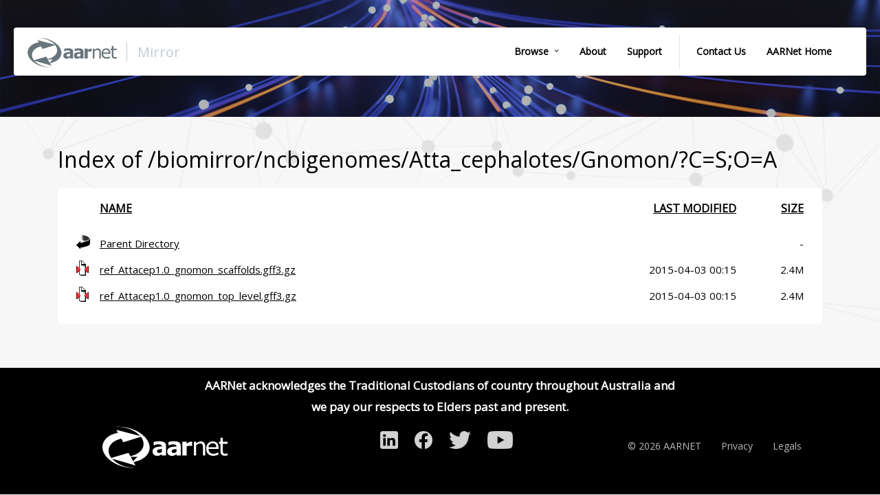

--- FILE ---
content_type: text/html;charset=ISO-8859-1
request_url: http://biomirror.aarnet.edu.au/biomirror/ncbigenomes/Atta_cephalotes/Gnomon/?C=S;O=A
body_size: 6250
content:
<!DOCTYPE html>
<!--[if lt IE 7]>      <html class="no-js lt-ie9 lt-ie8 lt-ie7"> <![endif]-->
<!--[if IE 7]>         <html class="no-js lt-ie9 lt-ie8"> <![endif]-->
<!--[if IE 8]>         <html class="no-js lt-ie9"> <![endif]-->
<!--[if IE 9]>         <html class="no-js lt-ie10"> <![endif]-->
<!--[if gt IE 8]><!--> <html class="no-js"> <!--<![endif]-->
  <head>
    <meta charset="utf-8">
    <meta http-equiv="Content-Type" content="text/html; charset=utf-8" />
    <meta name="description" content="AARNet's CDN. Hundreds of archives. Nearly 100 petabytes downloaded." />
    <meta name="keyword" content="AARNet archive; AARNet CDN" />
    <meta name="viewport" content="width=device-width, initial-scale=1">
    <meta name="apple-mobile-web-app-capable" content="yes">
    <meta name="apple-mobile-web-app-status-bar-style" content="black" />
    <title>AARNet Mirror</title>
    <link rel="shortcut icon" href="/images/touch-icon.png" />
    <link rel="apple-touch-icon-precomposed" href="/images/touch-icon.png" />
    <link rel="alternate" type="application/rss+xml" title="mirror.AARNet.edu.au content updates" href="http://mirror.aarnet.edu.au/updates/index.rss" />
	  <link href="https://fonts.googleapis.com/css?family&#61;Open%20Sans" rel="stylesheet" />
    <link rel="stylesheet" href="/css/font.css" />
    <link rel="stylesheet" href="/css/mirror-styles.css" />
  </head>
  <body>
    <div class="page-wrap">
		<div class="header-wrap">
		
		<div class="header-internal">

			<div class="header-menu">

				<div class="main-logo">
					<a href="http://mirror.aarnet.edu.au"><img src="/images/aarnet-logo-portal.png" alt="AARNet" class="aarnet-header-logo" />
					<span aria-hidden="true" class="portal-header-name">Mirror</span></a>					
				</div>

				<div class="main-menu">
					<a class="menu-item dropdown-menu" href="http://mirror.aarnet.edu.au/pub/">Browse</a>
					<div class="dropdown-wrap">
						<div class="dropdown-content">
						  <a href="http://mirror.aarnet.edu.au/pub/">Mirror</a>
						  <a href="http://biomirror.aarnet.edu.au/">Biomirror</a>
						  </div></div>
					<a class="menu-item" href="http://mirror.aarnet.edu.au/about.html">About</a>
					<a class="menu-item" href="https://support.aarnet.edu.au/hc/en-us/categories/202837867-Mirror" target="_blank">Support</a>
					<div class="divider"></div>
					<a class="menu-item" href="https://www.aarnet.edu.au/contact-us" target="_blank">Contact Us</a>					
					<a class="menu-item" href="https://www.aarnet.edu.au" target="_blank">AARNet Home</a>
				</div>
				
				<input class="side-menu" type="checkbox" id="side-menu" />
				<label class="hamb" for="side-menu"><span class="hamb-line"></span></label>
				
				<nav class="nav">
					<ul class="menu"><li><a href="http://mirror.aarnet.edu.au/pub/">Browse Mirror</a></li><li><a href="http://biomirror.aarnet.edu.au/">Browse BioMirror</a></li><li><a href="http://mirror.aarnet.edu.au/about.html">About</a></li><li><a href="https://support.aarnet.edu.au/hc/en-us/categories/202837867-Mirror" target="_blank">Support</a></li><li><a href="https://www.aarnet.edu.au/contact-us" target="_blank">Contact Us</a></li><li><a href="https://www.aarnet.edu.au" target="_blank">AARNet Home</a></li></ul>
				</nav>

			</div>
			
			
		</div>
	
	</div>
		<div class="main-background-wrap">
		<div class="container-wrap">
    <div class="content-body">

	<H1 class="path">Index of /biomirror/ncbigenomes/Atta_cephalotes/Gnomon/?C=S;O=A</H1>
	
<!-- End of header -->

  <table>
   <tr><th valign="top"><img src="/icons/blank.gif" alt="[ICO]"></th><th><a href="?C=N;O=A">Name</a></th><th><a href="?C=M;O=A">Last modified</a></th><th><a href="?C=S;O=D">Size</a></th></tr>
   <tr><th colspan="4"><hr></th></tr>
<tr><td valign="top"><img src="/icons/back.gif" alt="[PARENTDIR]"></td><td><a href="/biomirror/ncbigenomes/Atta_cephalotes/">Parent Directory</a></td><td>&nbsp;</td><td align="right">  - </td></tr>
<tr><td valign="top"><img src="/icons/compressed.gif" alt="[   ]"></td><td><a href="ref_Attacep1.0_gnomon_scaffolds.gff3.gz">ref_Attacep1.0_gnomon_scaffolds.gff3.gz</a></td><td align="right">2015-04-03 00:15  </td><td align="right">2.4M</td></tr>
<tr><td valign="top"><img src="/icons/compressed.gif" alt="[   ]"></td><td><a href="ref_Attacep1.0_gnomon_top_level.gff3.gz">ref_Attacep1.0_gnomon_top_level.gff3.gz</a></td><td align="right">2015-04-03 00:15  </td><td align="right">2.4M</td></tr>
   <tr><th colspan="4"><hr></th></tr>
</table>
</div>
</div>
</div>
</div>
	  
   <footer class="footer">
		<div class="footer-internal">
			<div class="acknowledgement">
				<p>AARNet acknowledges the Traditional Custodians of country throughout Australia and we pay our respects to Elders past and present.</p>
			</div>
			<div class="footer-bottom">
				
				<div class="row">
					<div class="column">
						<a href="https://aarnet.edu.au" target="_blank" rel="noopener noreferrer">
						<img src="/images/AARNet_logo_white.svg" alt="AARNet" class="aarnet-footer-logo" /></a>
					</div>
					<div class="column footer-socials">
						<a href="http://www.linkedin.com/company/aarnet" target="_blank" rel="noopener noreferrer">
							<img src="/images/linkedin.png" alt="AARNet on LinkedIn" />
						</a>
						<a href="https://www.facebook.com/aarnetNEWS" target="_blank" rel="noopener noreferrer">
							<img src="/images/facebook-01.png" alt="AARNet on Facebook" />
						</a>
						<a href="https://twitter.com/AARNet" target="_blank" rel="noopener noreferrer">
							<img src="/images/twitter.png" alt="AARNet on Twitter" />
						</a>
						<a href="https://www.youtube.com/user/aarnetvideo" target="_blank" rel="noopener noreferrer">
							<img src="/images/youtube.png" alt="AARNet on Youtube" />
						</a>
					</div>
					<div class="column footer-links">
						&copy; <script>document.write(new Date().getFullYear());</script> AARNET
						<a href="https://www.aarnet.edu.au/privacy-policy" target="_blank" rel="noopener noreferrer">Privacy</a>
						<a href="https://www.aarnet.edu.au/legals" target="_blank" rel="noopener noreferrer">Legals</a>
					</div>
				</div>
			</div>
		</div>
		
    </footer>		
	  
    <script src="/js/compiled.js"></script>
  </body>
</html>

